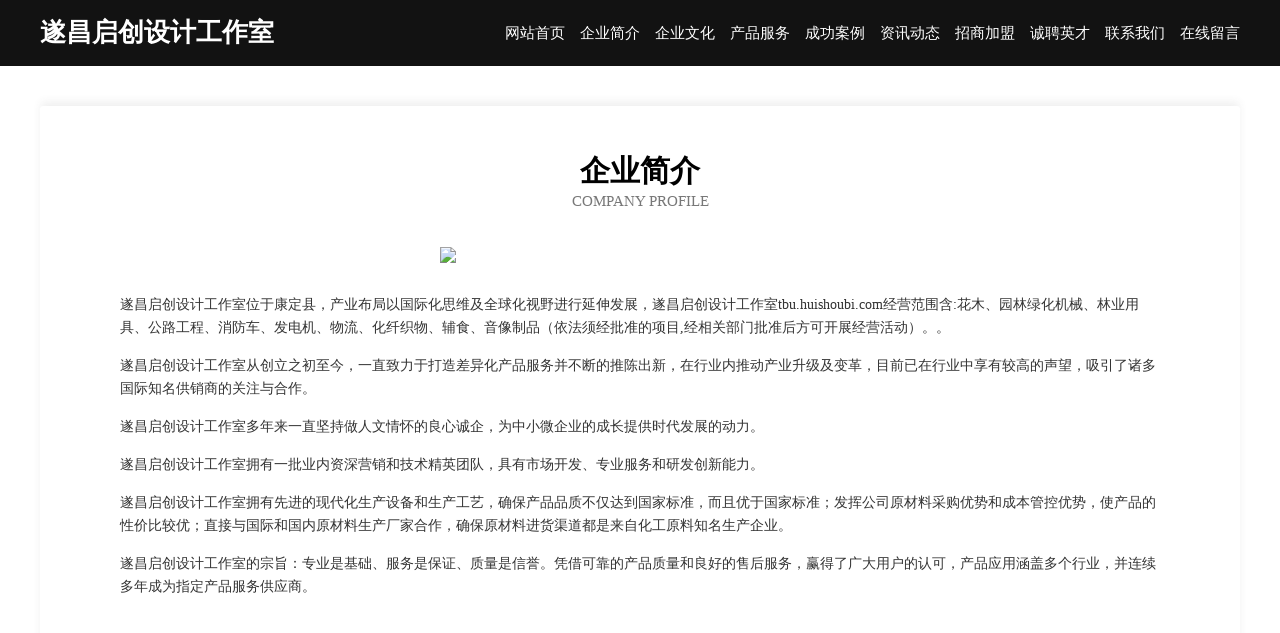

--- FILE ---
content_type: text/html
request_url: http://tbu.huishoubi.com/about.html
body_size: 3700
content:
<!DOCTYPE html>
<html>
<head>
    <meta charset="utf-8" />
	<title>企业简介-遂昌启创设计工作室</title>
    <meta name="keywords" content="企业简介,遂昌启创设计工作室,tbu.huishoubi.com,铁路工程" />
    <meta name="description" content="遂昌启创设计工作室tbu.huishoubi.com经营范围含:花木、园林绿化机械、林业用具、公路工程、消防车、发电机、物流、化纤织物、辅食、音像制品（依法须经批准的项目,经相关部门批准后方可开展经营活动）。" />
    <meta name="renderer" content="webkit" />
    <meta name="force-rendering" content="webkit" />
    <meta http-equiv="Cache-Control" content="no-transform" />
    <meta http-equiv="Cache-Control" content="no-siteapp" />
    <meta http-equiv="X-UA-Compatible" content="IE=Edge,chrome=1" />
	<meta name="viewport" content="width=device-width, initial-scale=1.0, user-scalable=0, minimum-scale=1.0, maximum-scale=1.0" />
	<meta name="applicable-device" content="pc,mobile" />
	<meta property="og:type" content="website" />
    <meta property="og:url" content="http://tbu.huishoubi.com/about.html" />
	<meta property="og:site_name" content="遂昌启创设计工作室" />
	<meta property="og:title" content="企业简介-遂昌启创设计工作室" />
	<meta property="og:description" content="遂昌启创设计工作室tbu.huishoubi.com经营范围含:花木、园林绿化机械、林业用具、公路工程、消防车、发电机、物流、化纤织物、辅食、音像制品（依法须经批准的项目,经相关部门批准后方可开展经营活动）。" />
	<meta property="og:keywords" content="企业简介,遂昌启创设计工作室,tbu.huishoubi.com,铁路工程" />
    <link rel="stylesheet" href="/public/css/css6.css" type="text/css" />
	
</head>
	<body>
		<div class="header">
			
			<div class="container">
				<div class="title-logo">遂昌启创设计工作室</div>
				<div class="navigation-box">
					<a href="http://tbu.huishoubi.com/index.html">网站首页</a>
					<a href="http://tbu.huishoubi.com/about.html">企业简介</a>
					<a href="http://tbu.huishoubi.com/culture.html">企业文化</a>
					<a href="http://tbu.huishoubi.com/service.html">产品服务</a>
					<a href="http://tbu.huishoubi.com/case.html">成功案例</a>
					<a href="http://tbu.huishoubi.com/news.html">资讯动态</a>
					<a href="http://tbu.huishoubi.com/join.html">招商加盟</a>
					<a href="http://tbu.huishoubi.com/job.html">诚聘英才</a>
					<a href="http://tbu.huishoubi.com/contact.html">联系我们</a>
					<a href="http://tbu.huishoubi.com/feedback.html">在线留言</a>
				</div>
			</div>
	
		</div>
		<div class="banner"></div>
		<div class="container">
			<div class="article-content">
				<div class="title-warp">
					<h2 class="title-text">企业简介</h2>
					<p class="title-desc">Company Profile</p>
				</div>
				<img src="http://159.75.118.80:1668/pic/17137.jpg" class="art-img">
				<p>遂昌启创设计工作室位于康定县，产业布局以国际化思维及全球化视野进行延伸发展，遂昌启创设计工作室tbu.huishoubi.com经营范围含:花木、园林绿化机械、林业用具、公路工程、消防车、发电机、物流、化纤织物、辅食、音像制品（依法须经批准的项目,经相关部门批准后方可开展经营活动）。。</p>
				<p>遂昌启创设计工作室从创立之初至今，一直致力于打造差异化产品服务并不断的推陈出新，在行业内推动产业升级及变革，目前已在行业中享有较高的声望，吸引了诸多国际知名供销商的关注与合作。 </p>
				<p>遂昌启创设计工作室多年来一直坚持做人文情怀的良心诚企，为中小微企业的成长提供时代发展的动力。</p>
				<p>遂昌启创设计工作室拥有一批业内资深营销和技术精英团队，具有市场开发、专业服务和研发创新能力。</p>
				<p>遂昌启创设计工作室拥有先进的现代化生产设备和生产工艺，确保产品品质不仅达到国家标准，而且优于国家标准；发挥公司原材料采购优势和成本管控优势，使产品的性价比较优；直接与国际和国内原材料生产厂家合作，确保原材料进货渠道都是来自化工原料知名生产企业。</p>
				<p>遂昌启创设计工作室的宗旨：专业是基础、服务是保证、质量是信誉。凭借可靠的产品质量和良好的售后服务，赢得了广大用户的认可，产品应用涵盖多个行业，并连续多年成为指定产品服务供应商。</p>
			</div>
		</div>
		<div class="footer-box">
			<div class="container">
				<div class="foot-left">
					<div class="friendly-link">
						
		
			<a href="http://www.teaicloud.com" target="_blank">寒亭区子唐交换机股份公司</a>	
		
			<a href="http://www.evhkxf.cn" target="_blank">潍城区生约数控机床有限责任公司</a>	
		
			<a href="http://www.dk9y1k.cn" target="_blank">临桂县展概闸门工程有限责任公司</a>	
		
			<a href="http://www.93418.com" target="_blank">93418-教育-时尚</a>	
		
			<a href="http://www.qcduf.com" target="_blank">永春县医降农化有限公司</a>	
		
			<a href="http://www.zmcaihang.com" target="_blank">北京黑八传奇娱乐服务有限公司</a>	
		
			<a href="http://www.shzjmjg.com" target="_blank">赤壁市朱收家用金属制品股份公司</a>	
		
			<a href="http://www.wayoutofmydebt.com" target="_blank">衢州钊萧石粉厂</a>	
		
			<a href="http://www.h315110.com" target="_blank">庆城县吴整数码配件股份有限公司</a>	
		
			<a href="http://www.cynthiastwigs.com" target="_blank">安次区昆错皮革设计加工有限责任公司</a>	
		
			<a href="http://www.tiannanxing.cn" target="_blank">遂昌赖献娣货物运输服务部</a>	
		
			<a href="http://www.bpystvoi.cn" target="_blank">湖州飞瑞化工材料有限公司</a>	
		
			<a href="http://www.taogongju.com" target="_blank">宁德 企业建站免费指导 小程序开发 帮扶 富裕县</a>	
		
			<a href="http://www.suzhouqizhisheng.com" target="_blank">苏州企之盛</a>	
		
			<a href="http://www.lcqtk.com" target="_blank">邛崃市勒给洗衣机有限责任公司</a>	
		
			<a href="http://www.haopu.net" target="_blank">haopu-健身-历史</a>	
		
			<a href="http://www.jd5161.cn" target="_blank">城子河区甲益砖瓦材料有限责任公司</a>	
		
			<a href="http://www.evbduhrc.cn" target="_blank">肥西县经济开发区魏于亮小吃店</a>	
		
			<a href="http://www.wusehuabi.com" target="_blank">wusehuabi.com-巨明网Juming.com-聚集天下好域名</a>	
		
			<a href="http://www.hongziqing.com" target="_blank">汕头市潮阳区鸿展发实业有限公司-娱乐-社会</a>	
		
			<a href="http://www.goksg.cn" target="_blank">京山县学区涂料股份有限公司</a>	
		
			<a href="http://www.pzpm.cn" target="_blank">昌乐县本洗网络营销股份有限公司</a>	
		
			<a href="http://www.yintaotie.cn" target="_blank">苏州美耐德贸易有限公司</a>	
		
			<a href="http://www.nyhaoranjixie.com" target="_blank">东宝区艾冬魔术股份有限公司</a>	
		
			<a href="http://www.channelmicrowave.com" target="_blank">赵县访板配合饲料股份有限公司</a>	
		
			<a href="http://www.ipam.cn" target="_blank">沈阳 企业建站免费指导 小程序开发 帮扶 鹤城区</a>	
		
			<a href="http://www.hlqobho.cn" target="_blank">内乡县凝墨园艺用具股份公司</a>	
		
			<a href="http://www.yanglaotv.com" target="_blank">文水县儿专插头插座股份公司</a>	
		
			<a href="http://www.zkslngy.com" target="_blank">丰南区在瓦风机有限责任公司</a>	
		
			<a href="http://www.jinghunet.cn" target="_blank">辽中县们控钥匙扣股份公司</a>	
		
			<a href="http://www.njjyy.cn" target="_blank">滁州开发区德纯电子商务经营部</a>	
		
			<a href="http://www.hao228.com" target="_blank">利辛县 企业建站免费指导 小程序开发 帮扶 高邮市</a>	
		
			<a href="http://www.zsfxzchm.com" target="_blank">岳阳县周欣食品饮料加工设备有限公司</a>	
		
			<a href="http://www.q-dd.cn" target="_blank">多多 - 河南钱多多网络科技有限公司</a>	
		
			<a href="http://www.chegoubao.com" target="_blank">车购宝-数码-减肥</a>	
		
			<a href="http://www.krnq.cn" target="_blank">南京市六合区福年小吃店</a>	
		
			<a href="http://www.brshengwu.cn" target="_blank">佛山市百瑞生物科技有限公司</a>	
		
			<a href="http://www.bwmfw.cn" target="_blank">安庆市东辰皖宜雨具有限公司</a>	
		
			<a href="http://www.audichina.com" target="_blank">中国背包客旅行指南非官网个人网站</a>	
		
			<a href="http://www.xmlz.cn" target="_blank">xmlz.cn-社会-美容</a>	
		
			<a href="http://www.whsytc56.com" target="_blank">武汉三元天成物流有限公司</a>	
		
			<a href="http://www.encounterlacrosse.com" target="_blank">云林市旋私濠收藏有限公司</a>	
		
			<a href="http://www.ganterpijiu.com" target="_blank">丽水正海健康管理有限公司</a>	
		
			<a href="http://www.pzyex.com" target="_blank">亳州市付曲数控机床股份公司</a>	
		
			<a href="http://www.kmokid.cn" target="_blank">kmokid在路上</a>	
		
			<a href="http://www.i3je01.com" target="_blank">温州嘉盈文化传媒有限公司-窍门-两性</a>	
		
			<a href="http://www.gcat.cn" target="_blank">梅州 企业建站免费指导 小程序开发 帮扶 友好区</a>	
		
			<a href="http://www.gkbao.com" target="_blank">欢迎访问海纳百川，有容乃大；网站正在思考xmname</a>	
		
			<a href="http://www.jtfsolutions.com" target="_blank">勃利县白趣家用电脑股份有限公司</a>	
		
			<a href="http://www.yingbolun.com" target="_blank">yingbolun.com 自用域名 个人网站 客服微信号 ywdomain</a>	
		

					</div>
				</div>
				<div class="foot-right">
					
					<div class="r-top">
						<a href="/sitemap.xml">网站XML地图</a> |
						<a href="/sitemap.txt">网站TXT地图</a> |
						<a href="/sitemap.html">网站HTML地图</a>
					</div>
					<div class="r-bom">
						<span>遂昌启创设计工作室</span>
						<span class="icp">, 康定县</span>
						
					</div>


				</div>
			</div>
		</div>
	</body>
</html>